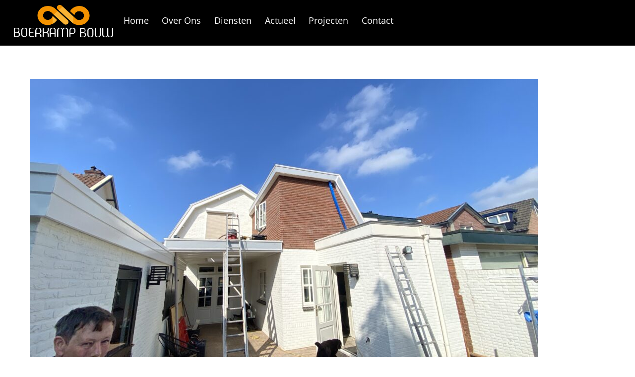

--- FILE ---
content_type: text/html; charset=utf-8
request_url: https://www.google.com/recaptcha/api2/anchor?ar=1&k=6LdP5LwpAAAAACuwlMH1rTF-xyZ7ZjFdCWSpWs3E&co=aHR0cHM6Ly93d3cuYm9lcmthbXBib3V3Lm5sOjQ0Mw..&hl=en&v=PoyoqOPhxBO7pBk68S4YbpHZ&size=invisible&anchor-ms=20000&execute-ms=30000&cb=qtquu5jv0wlm
body_size: 48746
content:
<!DOCTYPE HTML><html dir="ltr" lang="en"><head><meta http-equiv="Content-Type" content="text/html; charset=UTF-8">
<meta http-equiv="X-UA-Compatible" content="IE=edge">
<title>reCAPTCHA</title>
<style type="text/css">
/* cyrillic-ext */
@font-face {
  font-family: 'Roboto';
  font-style: normal;
  font-weight: 400;
  font-stretch: 100%;
  src: url(//fonts.gstatic.com/s/roboto/v48/KFO7CnqEu92Fr1ME7kSn66aGLdTylUAMa3GUBHMdazTgWw.woff2) format('woff2');
  unicode-range: U+0460-052F, U+1C80-1C8A, U+20B4, U+2DE0-2DFF, U+A640-A69F, U+FE2E-FE2F;
}
/* cyrillic */
@font-face {
  font-family: 'Roboto';
  font-style: normal;
  font-weight: 400;
  font-stretch: 100%;
  src: url(//fonts.gstatic.com/s/roboto/v48/KFO7CnqEu92Fr1ME7kSn66aGLdTylUAMa3iUBHMdazTgWw.woff2) format('woff2');
  unicode-range: U+0301, U+0400-045F, U+0490-0491, U+04B0-04B1, U+2116;
}
/* greek-ext */
@font-face {
  font-family: 'Roboto';
  font-style: normal;
  font-weight: 400;
  font-stretch: 100%;
  src: url(//fonts.gstatic.com/s/roboto/v48/KFO7CnqEu92Fr1ME7kSn66aGLdTylUAMa3CUBHMdazTgWw.woff2) format('woff2');
  unicode-range: U+1F00-1FFF;
}
/* greek */
@font-face {
  font-family: 'Roboto';
  font-style: normal;
  font-weight: 400;
  font-stretch: 100%;
  src: url(//fonts.gstatic.com/s/roboto/v48/KFO7CnqEu92Fr1ME7kSn66aGLdTylUAMa3-UBHMdazTgWw.woff2) format('woff2');
  unicode-range: U+0370-0377, U+037A-037F, U+0384-038A, U+038C, U+038E-03A1, U+03A3-03FF;
}
/* math */
@font-face {
  font-family: 'Roboto';
  font-style: normal;
  font-weight: 400;
  font-stretch: 100%;
  src: url(//fonts.gstatic.com/s/roboto/v48/KFO7CnqEu92Fr1ME7kSn66aGLdTylUAMawCUBHMdazTgWw.woff2) format('woff2');
  unicode-range: U+0302-0303, U+0305, U+0307-0308, U+0310, U+0312, U+0315, U+031A, U+0326-0327, U+032C, U+032F-0330, U+0332-0333, U+0338, U+033A, U+0346, U+034D, U+0391-03A1, U+03A3-03A9, U+03B1-03C9, U+03D1, U+03D5-03D6, U+03F0-03F1, U+03F4-03F5, U+2016-2017, U+2034-2038, U+203C, U+2040, U+2043, U+2047, U+2050, U+2057, U+205F, U+2070-2071, U+2074-208E, U+2090-209C, U+20D0-20DC, U+20E1, U+20E5-20EF, U+2100-2112, U+2114-2115, U+2117-2121, U+2123-214F, U+2190, U+2192, U+2194-21AE, U+21B0-21E5, U+21F1-21F2, U+21F4-2211, U+2213-2214, U+2216-22FF, U+2308-230B, U+2310, U+2319, U+231C-2321, U+2336-237A, U+237C, U+2395, U+239B-23B7, U+23D0, U+23DC-23E1, U+2474-2475, U+25AF, U+25B3, U+25B7, U+25BD, U+25C1, U+25CA, U+25CC, U+25FB, U+266D-266F, U+27C0-27FF, U+2900-2AFF, U+2B0E-2B11, U+2B30-2B4C, U+2BFE, U+3030, U+FF5B, U+FF5D, U+1D400-1D7FF, U+1EE00-1EEFF;
}
/* symbols */
@font-face {
  font-family: 'Roboto';
  font-style: normal;
  font-weight: 400;
  font-stretch: 100%;
  src: url(//fonts.gstatic.com/s/roboto/v48/KFO7CnqEu92Fr1ME7kSn66aGLdTylUAMaxKUBHMdazTgWw.woff2) format('woff2');
  unicode-range: U+0001-000C, U+000E-001F, U+007F-009F, U+20DD-20E0, U+20E2-20E4, U+2150-218F, U+2190, U+2192, U+2194-2199, U+21AF, U+21E6-21F0, U+21F3, U+2218-2219, U+2299, U+22C4-22C6, U+2300-243F, U+2440-244A, U+2460-24FF, U+25A0-27BF, U+2800-28FF, U+2921-2922, U+2981, U+29BF, U+29EB, U+2B00-2BFF, U+4DC0-4DFF, U+FFF9-FFFB, U+10140-1018E, U+10190-1019C, U+101A0, U+101D0-101FD, U+102E0-102FB, U+10E60-10E7E, U+1D2C0-1D2D3, U+1D2E0-1D37F, U+1F000-1F0FF, U+1F100-1F1AD, U+1F1E6-1F1FF, U+1F30D-1F30F, U+1F315, U+1F31C, U+1F31E, U+1F320-1F32C, U+1F336, U+1F378, U+1F37D, U+1F382, U+1F393-1F39F, U+1F3A7-1F3A8, U+1F3AC-1F3AF, U+1F3C2, U+1F3C4-1F3C6, U+1F3CA-1F3CE, U+1F3D4-1F3E0, U+1F3ED, U+1F3F1-1F3F3, U+1F3F5-1F3F7, U+1F408, U+1F415, U+1F41F, U+1F426, U+1F43F, U+1F441-1F442, U+1F444, U+1F446-1F449, U+1F44C-1F44E, U+1F453, U+1F46A, U+1F47D, U+1F4A3, U+1F4B0, U+1F4B3, U+1F4B9, U+1F4BB, U+1F4BF, U+1F4C8-1F4CB, U+1F4D6, U+1F4DA, U+1F4DF, U+1F4E3-1F4E6, U+1F4EA-1F4ED, U+1F4F7, U+1F4F9-1F4FB, U+1F4FD-1F4FE, U+1F503, U+1F507-1F50B, U+1F50D, U+1F512-1F513, U+1F53E-1F54A, U+1F54F-1F5FA, U+1F610, U+1F650-1F67F, U+1F687, U+1F68D, U+1F691, U+1F694, U+1F698, U+1F6AD, U+1F6B2, U+1F6B9-1F6BA, U+1F6BC, U+1F6C6-1F6CF, U+1F6D3-1F6D7, U+1F6E0-1F6EA, U+1F6F0-1F6F3, U+1F6F7-1F6FC, U+1F700-1F7FF, U+1F800-1F80B, U+1F810-1F847, U+1F850-1F859, U+1F860-1F887, U+1F890-1F8AD, U+1F8B0-1F8BB, U+1F8C0-1F8C1, U+1F900-1F90B, U+1F93B, U+1F946, U+1F984, U+1F996, U+1F9E9, U+1FA00-1FA6F, U+1FA70-1FA7C, U+1FA80-1FA89, U+1FA8F-1FAC6, U+1FACE-1FADC, U+1FADF-1FAE9, U+1FAF0-1FAF8, U+1FB00-1FBFF;
}
/* vietnamese */
@font-face {
  font-family: 'Roboto';
  font-style: normal;
  font-weight: 400;
  font-stretch: 100%;
  src: url(//fonts.gstatic.com/s/roboto/v48/KFO7CnqEu92Fr1ME7kSn66aGLdTylUAMa3OUBHMdazTgWw.woff2) format('woff2');
  unicode-range: U+0102-0103, U+0110-0111, U+0128-0129, U+0168-0169, U+01A0-01A1, U+01AF-01B0, U+0300-0301, U+0303-0304, U+0308-0309, U+0323, U+0329, U+1EA0-1EF9, U+20AB;
}
/* latin-ext */
@font-face {
  font-family: 'Roboto';
  font-style: normal;
  font-weight: 400;
  font-stretch: 100%;
  src: url(//fonts.gstatic.com/s/roboto/v48/KFO7CnqEu92Fr1ME7kSn66aGLdTylUAMa3KUBHMdazTgWw.woff2) format('woff2');
  unicode-range: U+0100-02BA, U+02BD-02C5, U+02C7-02CC, U+02CE-02D7, U+02DD-02FF, U+0304, U+0308, U+0329, U+1D00-1DBF, U+1E00-1E9F, U+1EF2-1EFF, U+2020, U+20A0-20AB, U+20AD-20C0, U+2113, U+2C60-2C7F, U+A720-A7FF;
}
/* latin */
@font-face {
  font-family: 'Roboto';
  font-style: normal;
  font-weight: 400;
  font-stretch: 100%;
  src: url(//fonts.gstatic.com/s/roboto/v48/KFO7CnqEu92Fr1ME7kSn66aGLdTylUAMa3yUBHMdazQ.woff2) format('woff2');
  unicode-range: U+0000-00FF, U+0131, U+0152-0153, U+02BB-02BC, U+02C6, U+02DA, U+02DC, U+0304, U+0308, U+0329, U+2000-206F, U+20AC, U+2122, U+2191, U+2193, U+2212, U+2215, U+FEFF, U+FFFD;
}
/* cyrillic-ext */
@font-face {
  font-family: 'Roboto';
  font-style: normal;
  font-weight: 500;
  font-stretch: 100%;
  src: url(//fonts.gstatic.com/s/roboto/v48/KFO7CnqEu92Fr1ME7kSn66aGLdTylUAMa3GUBHMdazTgWw.woff2) format('woff2');
  unicode-range: U+0460-052F, U+1C80-1C8A, U+20B4, U+2DE0-2DFF, U+A640-A69F, U+FE2E-FE2F;
}
/* cyrillic */
@font-face {
  font-family: 'Roboto';
  font-style: normal;
  font-weight: 500;
  font-stretch: 100%;
  src: url(//fonts.gstatic.com/s/roboto/v48/KFO7CnqEu92Fr1ME7kSn66aGLdTylUAMa3iUBHMdazTgWw.woff2) format('woff2');
  unicode-range: U+0301, U+0400-045F, U+0490-0491, U+04B0-04B1, U+2116;
}
/* greek-ext */
@font-face {
  font-family: 'Roboto';
  font-style: normal;
  font-weight: 500;
  font-stretch: 100%;
  src: url(//fonts.gstatic.com/s/roboto/v48/KFO7CnqEu92Fr1ME7kSn66aGLdTylUAMa3CUBHMdazTgWw.woff2) format('woff2');
  unicode-range: U+1F00-1FFF;
}
/* greek */
@font-face {
  font-family: 'Roboto';
  font-style: normal;
  font-weight: 500;
  font-stretch: 100%;
  src: url(//fonts.gstatic.com/s/roboto/v48/KFO7CnqEu92Fr1ME7kSn66aGLdTylUAMa3-UBHMdazTgWw.woff2) format('woff2');
  unicode-range: U+0370-0377, U+037A-037F, U+0384-038A, U+038C, U+038E-03A1, U+03A3-03FF;
}
/* math */
@font-face {
  font-family: 'Roboto';
  font-style: normal;
  font-weight: 500;
  font-stretch: 100%;
  src: url(//fonts.gstatic.com/s/roboto/v48/KFO7CnqEu92Fr1ME7kSn66aGLdTylUAMawCUBHMdazTgWw.woff2) format('woff2');
  unicode-range: U+0302-0303, U+0305, U+0307-0308, U+0310, U+0312, U+0315, U+031A, U+0326-0327, U+032C, U+032F-0330, U+0332-0333, U+0338, U+033A, U+0346, U+034D, U+0391-03A1, U+03A3-03A9, U+03B1-03C9, U+03D1, U+03D5-03D6, U+03F0-03F1, U+03F4-03F5, U+2016-2017, U+2034-2038, U+203C, U+2040, U+2043, U+2047, U+2050, U+2057, U+205F, U+2070-2071, U+2074-208E, U+2090-209C, U+20D0-20DC, U+20E1, U+20E5-20EF, U+2100-2112, U+2114-2115, U+2117-2121, U+2123-214F, U+2190, U+2192, U+2194-21AE, U+21B0-21E5, U+21F1-21F2, U+21F4-2211, U+2213-2214, U+2216-22FF, U+2308-230B, U+2310, U+2319, U+231C-2321, U+2336-237A, U+237C, U+2395, U+239B-23B7, U+23D0, U+23DC-23E1, U+2474-2475, U+25AF, U+25B3, U+25B7, U+25BD, U+25C1, U+25CA, U+25CC, U+25FB, U+266D-266F, U+27C0-27FF, U+2900-2AFF, U+2B0E-2B11, U+2B30-2B4C, U+2BFE, U+3030, U+FF5B, U+FF5D, U+1D400-1D7FF, U+1EE00-1EEFF;
}
/* symbols */
@font-face {
  font-family: 'Roboto';
  font-style: normal;
  font-weight: 500;
  font-stretch: 100%;
  src: url(//fonts.gstatic.com/s/roboto/v48/KFO7CnqEu92Fr1ME7kSn66aGLdTylUAMaxKUBHMdazTgWw.woff2) format('woff2');
  unicode-range: U+0001-000C, U+000E-001F, U+007F-009F, U+20DD-20E0, U+20E2-20E4, U+2150-218F, U+2190, U+2192, U+2194-2199, U+21AF, U+21E6-21F0, U+21F3, U+2218-2219, U+2299, U+22C4-22C6, U+2300-243F, U+2440-244A, U+2460-24FF, U+25A0-27BF, U+2800-28FF, U+2921-2922, U+2981, U+29BF, U+29EB, U+2B00-2BFF, U+4DC0-4DFF, U+FFF9-FFFB, U+10140-1018E, U+10190-1019C, U+101A0, U+101D0-101FD, U+102E0-102FB, U+10E60-10E7E, U+1D2C0-1D2D3, U+1D2E0-1D37F, U+1F000-1F0FF, U+1F100-1F1AD, U+1F1E6-1F1FF, U+1F30D-1F30F, U+1F315, U+1F31C, U+1F31E, U+1F320-1F32C, U+1F336, U+1F378, U+1F37D, U+1F382, U+1F393-1F39F, U+1F3A7-1F3A8, U+1F3AC-1F3AF, U+1F3C2, U+1F3C4-1F3C6, U+1F3CA-1F3CE, U+1F3D4-1F3E0, U+1F3ED, U+1F3F1-1F3F3, U+1F3F5-1F3F7, U+1F408, U+1F415, U+1F41F, U+1F426, U+1F43F, U+1F441-1F442, U+1F444, U+1F446-1F449, U+1F44C-1F44E, U+1F453, U+1F46A, U+1F47D, U+1F4A3, U+1F4B0, U+1F4B3, U+1F4B9, U+1F4BB, U+1F4BF, U+1F4C8-1F4CB, U+1F4D6, U+1F4DA, U+1F4DF, U+1F4E3-1F4E6, U+1F4EA-1F4ED, U+1F4F7, U+1F4F9-1F4FB, U+1F4FD-1F4FE, U+1F503, U+1F507-1F50B, U+1F50D, U+1F512-1F513, U+1F53E-1F54A, U+1F54F-1F5FA, U+1F610, U+1F650-1F67F, U+1F687, U+1F68D, U+1F691, U+1F694, U+1F698, U+1F6AD, U+1F6B2, U+1F6B9-1F6BA, U+1F6BC, U+1F6C6-1F6CF, U+1F6D3-1F6D7, U+1F6E0-1F6EA, U+1F6F0-1F6F3, U+1F6F7-1F6FC, U+1F700-1F7FF, U+1F800-1F80B, U+1F810-1F847, U+1F850-1F859, U+1F860-1F887, U+1F890-1F8AD, U+1F8B0-1F8BB, U+1F8C0-1F8C1, U+1F900-1F90B, U+1F93B, U+1F946, U+1F984, U+1F996, U+1F9E9, U+1FA00-1FA6F, U+1FA70-1FA7C, U+1FA80-1FA89, U+1FA8F-1FAC6, U+1FACE-1FADC, U+1FADF-1FAE9, U+1FAF0-1FAF8, U+1FB00-1FBFF;
}
/* vietnamese */
@font-face {
  font-family: 'Roboto';
  font-style: normal;
  font-weight: 500;
  font-stretch: 100%;
  src: url(//fonts.gstatic.com/s/roboto/v48/KFO7CnqEu92Fr1ME7kSn66aGLdTylUAMa3OUBHMdazTgWw.woff2) format('woff2');
  unicode-range: U+0102-0103, U+0110-0111, U+0128-0129, U+0168-0169, U+01A0-01A1, U+01AF-01B0, U+0300-0301, U+0303-0304, U+0308-0309, U+0323, U+0329, U+1EA0-1EF9, U+20AB;
}
/* latin-ext */
@font-face {
  font-family: 'Roboto';
  font-style: normal;
  font-weight: 500;
  font-stretch: 100%;
  src: url(//fonts.gstatic.com/s/roboto/v48/KFO7CnqEu92Fr1ME7kSn66aGLdTylUAMa3KUBHMdazTgWw.woff2) format('woff2');
  unicode-range: U+0100-02BA, U+02BD-02C5, U+02C7-02CC, U+02CE-02D7, U+02DD-02FF, U+0304, U+0308, U+0329, U+1D00-1DBF, U+1E00-1E9F, U+1EF2-1EFF, U+2020, U+20A0-20AB, U+20AD-20C0, U+2113, U+2C60-2C7F, U+A720-A7FF;
}
/* latin */
@font-face {
  font-family: 'Roboto';
  font-style: normal;
  font-weight: 500;
  font-stretch: 100%;
  src: url(//fonts.gstatic.com/s/roboto/v48/KFO7CnqEu92Fr1ME7kSn66aGLdTylUAMa3yUBHMdazQ.woff2) format('woff2');
  unicode-range: U+0000-00FF, U+0131, U+0152-0153, U+02BB-02BC, U+02C6, U+02DA, U+02DC, U+0304, U+0308, U+0329, U+2000-206F, U+20AC, U+2122, U+2191, U+2193, U+2212, U+2215, U+FEFF, U+FFFD;
}
/* cyrillic-ext */
@font-face {
  font-family: 'Roboto';
  font-style: normal;
  font-weight: 900;
  font-stretch: 100%;
  src: url(//fonts.gstatic.com/s/roboto/v48/KFO7CnqEu92Fr1ME7kSn66aGLdTylUAMa3GUBHMdazTgWw.woff2) format('woff2');
  unicode-range: U+0460-052F, U+1C80-1C8A, U+20B4, U+2DE0-2DFF, U+A640-A69F, U+FE2E-FE2F;
}
/* cyrillic */
@font-face {
  font-family: 'Roboto';
  font-style: normal;
  font-weight: 900;
  font-stretch: 100%;
  src: url(//fonts.gstatic.com/s/roboto/v48/KFO7CnqEu92Fr1ME7kSn66aGLdTylUAMa3iUBHMdazTgWw.woff2) format('woff2');
  unicode-range: U+0301, U+0400-045F, U+0490-0491, U+04B0-04B1, U+2116;
}
/* greek-ext */
@font-face {
  font-family: 'Roboto';
  font-style: normal;
  font-weight: 900;
  font-stretch: 100%;
  src: url(//fonts.gstatic.com/s/roboto/v48/KFO7CnqEu92Fr1ME7kSn66aGLdTylUAMa3CUBHMdazTgWw.woff2) format('woff2');
  unicode-range: U+1F00-1FFF;
}
/* greek */
@font-face {
  font-family: 'Roboto';
  font-style: normal;
  font-weight: 900;
  font-stretch: 100%;
  src: url(//fonts.gstatic.com/s/roboto/v48/KFO7CnqEu92Fr1ME7kSn66aGLdTylUAMa3-UBHMdazTgWw.woff2) format('woff2');
  unicode-range: U+0370-0377, U+037A-037F, U+0384-038A, U+038C, U+038E-03A1, U+03A3-03FF;
}
/* math */
@font-face {
  font-family: 'Roboto';
  font-style: normal;
  font-weight: 900;
  font-stretch: 100%;
  src: url(//fonts.gstatic.com/s/roboto/v48/KFO7CnqEu92Fr1ME7kSn66aGLdTylUAMawCUBHMdazTgWw.woff2) format('woff2');
  unicode-range: U+0302-0303, U+0305, U+0307-0308, U+0310, U+0312, U+0315, U+031A, U+0326-0327, U+032C, U+032F-0330, U+0332-0333, U+0338, U+033A, U+0346, U+034D, U+0391-03A1, U+03A3-03A9, U+03B1-03C9, U+03D1, U+03D5-03D6, U+03F0-03F1, U+03F4-03F5, U+2016-2017, U+2034-2038, U+203C, U+2040, U+2043, U+2047, U+2050, U+2057, U+205F, U+2070-2071, U+2074-208E, U+2090-209C, U+20D0-20DC, U+20E1, U+20E5-20EF, U+2100-2112, U+2114-2115, U+2117-2121, U+2123-214F, U+2190, U+2192, U+2194-21AE, U+21B0-21E5, U+21F1-21F2, U+21F4-2211, U+2213-2214, U+2216-22FF, U+2308-230B, U+2310, U+2319, U+231C-2321, U+2336-237A, U+237C, U+2395, U+239B-23B7, U+23D0, U+23DC-23E1, U+2474-2475, U+25AF, U+25B3, U+25B7, U+25BD, U+25C1, U+25CA, U+25CC, U+25FB, U+266D-266F, U+27C0-27FF, U+2900-2AFF, U+2B0E-2B11, U+2B30-2B4C, U+2BFE, U+3030, U+FF5B, U+FF5D, U+1D400-1D7FF, U+1EE00-1EEFF;
}
/* symbols */
@font-face {
  font-family: 'Roboto';
  font-style: normal;
  font-weight: 900;
  font-stretch: 100%;
  src: url(//fonts.gstatic.com/s/roboto/v48/KFO7CnqEu92Fr1ME7kSn66aGLdTylUAMaxKUBHMdazTgWw.woff2) format('woff2');
  unicode-range: U+0001-000C, U+000E-001F, U+007F-009F, U+20DD-20E0, U+20E2-20E4, U+2150-218F, U+2190, U+2192, U+2194-2199, U+21AF, U+21E6-21F0, U+21F3, U+2218-2219, U+2299, U+22C4-22C6, U+2300-243F, U+2440-244A, U+2460-24FF, U+25A0-27BF, U+2800-28FF, U+2921-2922, U+2981, U+29BF, U+29EB, U+2B00-2BFF, U+4DC0-4DFF, U+FFF9-FFFB, U+10140-1018E, U+10190-1019C, U+101A0, U+101D0-101FD, U+102E0-102FB, U+10E60-10E7E, U+1D2C0-1D2D3, U+1D2E0-1D37F, U+1F000-1F0FF, U+1F100-1F1AD, U+1F1E6-1F1FF, U+1F30D-1F30F, U+1F315, U+1F31C, U+1F31E, U+1F320-1F32C, U+1F336, U+1F378, U+1F37D, U+1F382, U+1F393-1F39F, U+1F3A7-1F3A8, U+1F3AC-1F3AF, U+1F3C2, U+1F3C4-1F3C6, U+1F3CA-1F3CE, U+1F3D4-1F3E0, U+1F3ED, U+1F3F1-1F3F3, U+1F3F5-1F3F7, U+1F408, U+1F415, U+1F41F, U+1F426, U+1F43F, U+1F441-1F442, U+1F444, U+1F446-1F449, U+1F44C-1F44E, U+1F453, U+1F46A, U+1F47D, U+1F4A3, U+1F4B0, U+1F4B3, U+1F4B9, U+1F4BB, U+1F4BF, U+1F4C8-1F4CB, U+1F4D6, U+1F4DA, U+1F4DF, U+1F4E3-1F4E6, U+1F4EA-1F4ED, U+1F4F7, U+1F4F9-1F4FB, U+1F4FD-1F4FE, U+1F503, U+1F507-1F50B, U+1F50D, U+1F512-1F513, U+1F53E-1F54A, U+1F54F-1F5FA, U+1F610, U+1F650-1F67F, U+1F687, U+1F68D, U+1F691, U+1F694, U+1F698, U+1F6AD, U+1F6B2, U+1F6B9-1F6BA, U+1F6BC, U+1F6C6-1F6CF, U+1F6D3-1F6D7, U+1F6E0-1F6EA, U+1F6F0-1F6F3, U+1F6F7-1F6FC, U+1F700-1F7FF, U+1F800-1F80B, U+1F810-1F847, U+1F850-1F859, U+1F860-1F887, U+1F890-1F8AD, U+1F8B0-1F8BB, U+1F8C0-1F8C1, U+1F900-1F90B, U+1F93B, U+1F946, U+1F984, U+1F996, U+1F9E9, U+1FA00-1FA6F, U+1FA70-1FA7C, U+1FA80-1FA89, U+1FA8F-1FAC6, U+1FACE-1FADC, U+1FADF-1FAE9, U+1FAF0-1FAF8, U+1FB00-1FBFF;
}
/* vietnamese */
@font-face {
  font-family: 'Roboto';
  font-style: normal;
  font-weight: 900;
  font-stretch: 100%;
  src: url(//fonts.gstatic.com/s/roboto/v48/KFO7CnqEu92Fr1ME7kSn66aGLdTylUAMa3OUBHMdazTgWw.woff2) format('woff2');
  unicode-range: U+0102-0103, U+0110-0111, U+0128-0129, U+0168-0169, U+01A0-01A1, U+01AF-01B0, U+0300-0301, U+0303-0304, U+0308-0309, U+0323, U+0329, U+1EA0-1EF9, U+20AB;
}
/* latin-ext */
@font-face {
  font-family: 'Roboto';
  font-style: normal;
  font-weight: 900;
  font-stretch: 100%;
  src: url(//fonts.gstatic.com/s/roboto/v48/KFO7CnqEu92Fr1ME7kSn66aGLdTylUAMa3KUBHMdazTgWw.woff2) format('woff2');
  unicode-range: U+0100-02BA, U+02BD-02C5, U+02C7-02CC, U+02CE-02D7, U+02DD-02FF, U+0304, U+0308, U+0329, U+1D00-1DBF, U+1E00-1E9F, U+1EF2-1EFF, U+2020, U+20A0-20AB, U+20AD-20C0, U+2113, U+2C60-2C7F, U+A720-A7FF;
}
/* latin */
@font-face {
  font-family: 'Roboto';
  font-style: normal;
  font-weight: 900;
  font-stretch: 100%;
  src: url(//fonts.gstatic.com/s/roboto/v48/KFO7CnqEu92Fr1ME7kSn66aGLdTylUAMa3yUBHMdazQ.woff2) format('woff2');
  unicode-range: U+0000-00FF, U+0131, U+0152-0153, U+02BB-02BC, U+02C6, U+02DA, U+02DC, U+0304, U+0308, U+0329, U+2000-206F, U+20AC, U+2122, U+2191, U+2193, U+2212, U+2215, U+FEFF, U+FFFD;
}

</style>
<link rel="stylesheet" type="text/css" href="https://www.gstatic.com/recaptcha/releases/PoyoqOPhxBO7pBk68S4YbpHZ/styles__ltr.css">
<script nonce="IbfVUMwauwIBIgKQB3pzWQ" type="text/javascript">window['__recaptcha_api'] = 'https://www.google.com/recaptcha/api2/';</script>
<script type="text/javascript" src="https://www.gstatic.com/recaptcha/releases/PoyoqOPhxBO7pBk68S4YbpHZ/recaptcha__en.js" nonce="IbfVUMwauwIBIgKQB3pzWQ">
      
    </script></head>
<body><div id="rc-anchor-alert" class="rc-anchor-alert"></div>
<input type="hidden" id="recaptcha-token" value="[base64]">
<script type="text/javascript" nonce="IbfVUMwauwIBIgKQB3pzWQ">
      recaptcha.anchor.Main.init("[\x22ainput\x22,[\x22bgdata\x22,\x22\x22,\[base64]/[base64]/[base64]/ZyhXLGgpOnEoW04sMjEsbF0sVywwKSxoKSxmYWxzZSxmYWxzZSl9Y2F0Y2goayl7RygzNTgsVyk/[base64]/[base64]/[base64]/[base64]/[base64]/[base64]/[base64]/bmV3IEJbT10oRFswXSk6dz09Mj9uZXcgQltPXShEWzBdLERbMV0pOnc9PTM/bmV3IEJbT10oRFswXSxEWzFdLERbMl0pOnc9PTQ/[base64]/[base64]/[base64]/[base64]/[base64]\\u003d\x22,\[base64]\x22,\[base64]/DlMKmBnAPw4TCnsOUw5kJZA9db3/ClTJbw77CnMKPbHzClnVMBwrDtXHDgMKdMSVIKVjDqGpsw7w0wobCmsONwrDDuWTDrcK+DsOnw7TCtTA/wr/[base64]/Dq0E4w4pTfUxTw7XCvi7DuMK9Ny5dHHLDkWPClMK6KlrCpcOFw4RGJQwfwrwsb8K2HMKjwp1Iw6YWcMO0YcK0wpdAwr3CmVnCmsKuwq0QUMK/w5NQfmHCklheNsOLbMOEBsOjZcKvZ2bDrzjDn2XDsn3DogvDpMO1w7hAwr5IwobCtMKHw7nChExOw5QeP8KHwpzDmsK/wrPCmxwwQsKeVsKOw5sqLSTDgcOYwoYdP8KMXMOWDlXDhMKpw6x4GHJbXz3CjSPDuMKkGibDpFZUw4zClDbDmTvDl8K5NEzDuG7CksOUV0Ujwok5w5ERdsOVbGluw7/Ct0fCtMKaOW3CtErCtj1iwqnDgXHCicOjwovChxJfRMKbbcK3w79MYMKsw7MUU8KPwo/CgQNhYBktGEHDljh7woQtZ0IeeQkkw50jwqXDtxFRJ8OeZCXDnz3CnGzDucKSYcKHw45BVQ0uwqQbalMlRsOFRXMlwqrDqzBtwoxXV8KHARcwAcOAw6vDksOOwpnDkMONZsOswroYTcKmw5HDpsOjwq3DpVkBVSDDsEkEwp/CjW3DkDA3wpYOIMO/[base64]/[base64]/KT8MH8Oewo3CjE3DkMOKRVwwwoHCisKRE8OSYWXCrsO4w4nDv8KRw6XDlVAlw7ZSeRprw71genIZHlDDoMOtAE3CiBbCvFbDhsOzQn/CrcKWBgDChF3CqldjD8OewoTCpGjDlX4fRFHCv0fCpMKtwpUBKHAUYsKSVsKiwrTCuMO5J1DCmQfDscOUG8OmwpvDqcKfUETDtGXDkhBQwqDChsOaIsOcRSp4f2jClcKxOcOFc8OdHVrCmcKYHsKFcwfCpgrDgcOZMsKGwrB7wqHCncO4w6vDrD4KYnvDmEIPwp/Cn8KMSMK7wqrDgxjCocKww6TDh8O5HRrCucOTFHELw6EBLkTCkcOiw4/DksO9GXNkw5IOw7fDmHt7wp47XmTDlhFrw5jChwzDsjLCqMKwGznCrsOswpzDjcOCw593fXMSw4k1SsO2T8O8WlnCmMKDw7TDtcOsLcKXw6cFA8KZwpvCj8Kew6VMPcKLUcKfQBrCpMOpwrggwod+wo7DgF3Cp8O0w6zCrwPDuMKtwo/CpsOBPMOnVnlCw6vCmhstfsKCwrvDj8KCw4zChsOWS8Kzw73DtcK+E8K+w7LCssKbw6bDsy0MP0Q7wpnCsx7CkUo1w6kfFTVZwqc2UcOlwrEjwqnDo8KDKcKELWICTyTCo8KUDTBAcMKiwqdtAMOuwp/CilYFN8O5CsKMw5jCjhPDj8Oqw5dSIsOFw4fCpVZzwpXDqsKywrg2XyJ7bMOZLQ/[base64]/wpUvw6pMHMKXwr0pZcKaw7vCkl9EOB3Djh45YltTwrXCgFHCisKXw4DDk0l/FsKpWC3CuH3DlQ7DoifDrjvDmMKKw47DsjR3wrQtKMOjwo3CgGXDmsOZesO0wr/DsTgZNX/DjcKAw6jDlmkHbWDDr8KVJMKmw7Nyw5nDv8KtYAjCkVrDukDCrcKuwpPDk2RFaMOLCsOWCcK7wp50wp3DmAvDhcOAwogiHcKzOsOdM8KdQcK6w7dcw70pwrh/UsOuwoHDusKew5t+wrDDocKqw79Iw45Bwp82wpHDjRljwp0Ew6TDgMK5wqPClgjCqH3CmQbDtiXDksOnw5rDs8KPwrNoGwICAEJwRFTChSbDrcKpw57Dn8OUHMKlwrdHajPCiEg9eirDhVcVbcO4NsK3LjLCk0rDgwvCnG/[base64]/Ch2HDsEBMCzY9W1LCuDJaOMO0wo3DiUbCmcKDXsOeJcOTw6jCs8KDcsK8wqRjw5jDmi3Ct8OcXxwXFhkWwqgvMQMXwodYwrplIsKzN8OPwokUF1bClDbDgl3CgMOpw6N4USVNwq3Du8K7OcKlF8OIwrvCj8KQRVVVCj/Cv3nDlcK0QcOCZcKOBFPCqsKcSsOsTsKxCsOlw7vDiiXDuXsWa8OCworCljLDgBo4wqPDjMOpwr3CtsKXJHDCisKVw6QOwoXCrcOcw6DDiRzDtcKFwr/Cvj7Cg8Kew5HDhljDicKcRxXDtsK0wozDpXrDhhDDsgctw4teEcORVcKzwqnChzzCtMOpw7FeHcK7wqPClcKvTH0+wqHDmm/CvcKZwox3wq03N8KaIMKMMMOKJQsTwpM/[base64]/[base64]/Dp8KCw7fCoCvDsMO/KFkuwqZXwpB7wprDvsOJCidfwpQ9wo52IcKLfcOVcsOqQUJAfMKdDz3DscOXfcK0Lxdfw5XCn8OBw6vCocO/LG0+woUJNijCs3fDkcOlUMOpwoTDh2jDrMOnw4wlwqILw70VwphEwrXDkRFXw4BJWiZBw4XDsMK8w73DpsO8w4XDscOZwoMjGTsAQ8KJwqw1MUpcJBZjFXfDkMKXwqsRPMK1w4cDYsKZV2rCoh/Ds8KjwrDDuEUMw77CvRV/BMK8w7/DsnU7NsOqfEvDlMKdwq3Dl8KiccO9fMOcwoXCtSLDtilAQynDtsKQUcK2wo/CimfDpcKbw6xqw4bCsULConzCpsOfQcODw5cUJsOOw5zDpsORw5FTwoLCvHDCqCZKUSERH3c7ScOad1nCsxbCtcO9wr7DrsKww70hw5XDrVBEwr0BwrDDvMKCMR4YG8KnWcOFQsOSwo/DocOOw7rCjHLDog1nMMKjC8O8f8OEDMOtw6fDu2wewpzDkW5rwq1ow6oiw7nDoMKgw7rDq0/Cr2/DvsOuM3XDpCLCg8ORB39gw6FGwoPDpMKCw4BQQTLCl8KYRVZpHV9iKMOxwqxQw7pGIBZ0w7Ffwp3CgMO6w5zDlsOwwppKScOcw6Zxw6HCu8Oew41dacO3SCDDsMOswo1hDMK1w6rCiMO4LsKbw75aw51/w5NDwr7Dr8KPwrkkw6fCrFHDi0Epw4DDkljCkTRfUyzCmi/Di8O8w7rCnFnCr8KJw4fChnXDvsOnJsOHwo7CqcKwQ1Ndw5PDoMODQBvDsnlawqrCpAgnw7MGI2/[base64]/Xj/Dpn/CqhvCksOKw7zDsSDCnCLCssOIwr0Tw49SwrwjwpzCksKtwrXCmT5dw5hxS1/Do8KhwqxFVXgHUENJSmXCqsKaTHM8ASBmWsOzCMOoNsKzdTHCrMOGNArDrcK+JsKew4vCoBh0Fwsfwqh4XMO3wq3DlWllEMKEaS7DmMOowqhYw7MiHMOaDQrDtj/[base64]/DkzHDqTTDt8OVw7jDu2USWxh0w7PCtzg1w7DChC7ChVvCt3Atwr17VsKMw5ADwpZaw7IhLcKkw4zCksK1w4ZOdEvDncOpKSYCAcK2DcOhLwrDo8O8LcORJS5qZMKxR3vCu8Obw6LDgMOkDg/[base64]/[base64]/Doy8fITIvw4fCs8O0YjgDOsOUGMKFw47CuCvDtcOmNMONw7hZw4zDtMKbw6TDv1zDiF7DvMOhw6XCo1TDpGHCqMKyw7IDw6dhwohLVBd0w5HDnsK5w6AZwrDDkMKVccOWwo5QIsOkw74uHU/DpmYjwq8Zw7N4w5Zlwo7CoMOwfXDDtG/CvDDCljPDmsKnw5bClMONXcOZeMOARm1jw4F3w73CpHrDusOpC8Ohw4F+w7bDhQ5BCjzDlh/CrzxKwojDvCwmL2XDp8OachVFw6R1Y8KfFlfCnSJSB8Okw4ldw6rDl8KfZTvDpMO2w49ZIcKed1zDsUE+wpJ8wod6TzpbwoTCgcKiwo8OCjQ8TS/Cs8OnMMKpSMKgw7A0OHoKw5dDwqvCo2sHwrfDncOjK8KLBMKiLsOaSULCgjdJUXzCv8Ksw7dRQcOnw5TDmMOiSzfClXvDgsOcMcO+w5NPwp3DscO4wr/DscOMXsOhw5LDojI3aMKMwonCmcO3b0jCjUJ6LcOcejFaw47DvcKTRAfCtCl6e8Oqw75RblkwJiTDnsOnw6dHQMK+H1PCl3rDiMONw4NcwpQJwrfCvFLDs3hqwr/CisK2w7lrFMK8CsOzECjCrcKQCFUVwqBTIksdV03Ci8OnwpIpbElAOsKCwpDCo1vDucKrw6VDw7dHwo/Di8KKGVQ0RMKzIRXCpxHDocOQw65QN3/CscOBRm/[base64]/DrB3Dm8OqGsKawo7DjHvDrUvDtXTCtFsSwpMvasOWw73DscO4w6ccwqnDucO4SSJYw6BvU8OlYyJ7wqgmw7rDglQDdFXDkmrCpsKZw74ddMO6woRrw6ckw6PCgMKIfVpxwo7CmW49WMKsM8KCMcOowpjChVIlYMK9w7/Cg8OxHn8mw7bDrMO2wrlMbcKPw6XDoTwGQSDDvQrDjcONw5B3w6bDl8KEwqfDsTPDnmPChyLDpMOGwoVLw4kodMKuwq9IZAkrVsKYAG9LAcKAwoxEw53CoQrDqVnDuV/[base64]/wrXCugRIwrZkwpIKwp90w7ZaMMO1KnzDk13CjsOhJljCl8K9wrjCoMOuMDZSw7nDujlMRzHDmF/DpkgJwqxFwqnDv8O4KQ1gwq84asKYMkjCsFRiKsKjwqvCnXTCssK+wqwWeizCqEZVEHTCrgMPw4HCn0p6w7/Co8KQaDPCtcOtwqLDtxkoN1lkw54IcTjClFBqw5fDp8K9wojCkw/CusOJMHXCjVfDhmdHP1sNw6JSHMK+DsK/[base64]/[base64]/CpsKowqFGwqhzEsKNw7sJG8KEakcAwqXCocK3w7pHwrdHwpTCvcKDYcOFScOKFsO/[base64]/DpsKmG8KbXntHZ303wo7CiyVqw4zDksKLSMOBw4TDjklCwrcMdsOkwpgqNG9sRS3DuHLCuUYwHsOdw6cnS8OKwq10ex/CqXJPw6zDqMKKAMKlZsKVb8OHwp/CmsK/w49fwoVpOMOHXnTDqXVvw5XDnznDgycow7haPsOzwqI/[base64]/Ck8OmEMOOZQHCuRHDoCLDrXnCkTbDh1xwwrBwwq/Ds8OLw40AwoVkNMOoM2hsw5fCjMOYw4fDklRPw44jw4rCjcO2w6NsNFDCosK0CsO8wpt7wrXCqcKnHMOsAnVAwr42HGpgw5/Cu3jCpwLCjMKgwrUVLFLCtcKkE8Ogw6BoISHCpsK2Y8KnwoDCj8O1RMOaOgc6EsOdbhhRwpPDvsKOO8ORw4gmIsK6MUUIcH5zwrFgbMK5w7nCi1XChijCuVEFwqTDpMK4w4XCjMOPaMKNbQQkwokaw4wcf8KIwot+Cyguw51teBU/asOQw4/Cl8OBdsOcwqXDpA3DkjrDoiHChB1sTsK8w7MQwrYywqMvwoBOwqnCvQvDkHYsPyVhcDPDhMOhasOgRnHCjMKDw7duIyh/KsOiwo47LWQowqEIBMKzwqU/PhTDqWXCuMOCw4IIFMOYKsOhwrnDt8KEwrs4P8K5ecOXeMKgwqASc8OUOzt9D8KmNE/[base64]/[base64]/Dp8KUKMKRFUDCrcOvNsKswppBImN1OcKFwpNxwqTCmWBQw77CjsOlNsKTwosaw40YOcOPCAbCpsKHIcKJMBNuwpXCpMOwJ8Kgw7oCwoV0UD1fw7PDv3MEKcKfK8KsdjMSw6s7w5/CvcOxCsOMw4d+HcOqDcKMXyNUwqfChcK5XcKiS8KTWMOyUcKNZ8K0AVw8O8KYw7lSw5zCq8Kjw4pYCybCrsOXw6XCqhBVEgpowonCn1Rzw7HDqmrDq8Ktwqk8YwTCpMKLeQHDpsKGaU/[base64]/ClMOPCCHCnzJZZsONSsKsA8Kqw4lSAhjDm8KWw4TCisKbwrvCsx7Ck2jDohnDmzLChUfCnMO7wrPDg1zChFlRY8K6woLCnyLDsHfDo39iw54dwpTCu8OJw4/DpmUfdcOKwq3DmcOjJsKIwpzDnsKPw6HCoQ5rw5Fzw7Nlw5hcwo3Cpm4yw6x6WHzCnsOCSgDDm3rDjsOZMsKWw4lRw7YXPcOmwqvDmMOQBXbCizcSOA3DiwRywrY9w7jDsEMNJS/CqGg3WcKjZzM0w4IMGHQuw6LCkcKGFxZHwqNawq90w4gQJ8OBV8ORw7TCqMKnworDssOmw5F1w5zCkwMVw7rDgwnCgMOQPE/CiWjCrcOuAcO1AwEaw4xOw6QAPkXCoS9KwqI2w4xZBU0IXMO/[base64]/Dv8K2QUbDh8OKw4LCgcKuSyNMHcKuwpHClVBKWxUPwpcrXEjCgkzDny9jT8K5w7s9w5XDu1bDp3jDpAjDhxDCuhHDhcKFRMKMZyg9w44lG2tXw7YVwr0HLcKEbSomSQYwDDdUwqnCn2/CjALCucOqw6wBwogrw7zDosKlw4twbMOswoXDucKOInrCnE7Dg8Kmwr5jwr4Tw7IJJFzDs2B5w688cTnCisKqOcOoXj3ClDozPMOkwrg7bD0FE8OBw7jCuCo/wpbDvcKtw7nDpcOHNitYQ8KSwoLCmsO5eyfCkcOOw5HCmXnDvsOEw6LCi8KHwpEWOA7CoMOFAsOSQ2HCvMKPwp7DlTcSwqDClGE/wr7DsBo4wq/Do8Kzw7NZw5IjwoLDscOYSsONwpXDmSlHw7Vpwqpaw5HCqsKowowswrFmBMOnZyTDhGTDlMOew5cDwrwmw58ww7cBUQMGUMKZCcOYwoJYCB3DoiPDnsKWfkNxVsK7LXZ5w6YOw4PDl8OCw6XDicKyTsKtK8OJdS/Dl8O1MMKQw7TDm8KBNMO1wrzCqWXDk3HDmyzDgRgQeMKZN8O4UT3DusKZAkIEw6TCnRDCnkEqwq7DosK0w6J4wqrDssOWE8KPHMK+JcOAw6wVE33ClFtJJjDCk8O8bAQbBcKYwqUSwoo4EsKmw5lLwq5VwrhJa8O/OsKmw59RVih4w5JGwrfCjMOcbsOVUBvCjMOqw5cjw7fDksKnd8KPw5HCocOAwr85wrTChcKlGEfDiEspwpXDpcOsVUpDXMOoBHHDscKsw6Jew7XDjcOHwrY2w6fCp1sNwrJLwrIjw6gMYGfDijrCkyTCmVrCpcOzQnfCm01nW8KCCB3Cg8Orw4sQJz5deVF/FMORw6LCmcOKKlDDjxIKUFEzfTjClQ5JGAolRi0sdsKQLG3DjsO1CMKJwrbDksOmVnomRxLCl8OAZ8KGw63DsV/[base64]/DucOSw6IIHcOxE8KCGcOkw6cVPcKow4jDk8OwQ8KIw4PCjsORJgvDisKCw6FiRCbCm2/Do14wTMOZAw9iw6vChnzCgcOmOGvCigZcw6VOwrfCmsKUwpvChsKVXg7ClQzCgsKgw7XCpMOzTMOBw4gawqjCvsKPJFcpYxwUL8KnwpvCnC/[base64]/wq0WwrPDoRQKw5cVOGIVa2LDtGjCmEYAwrgaQMOpKjMGw53CsMOZwr3Dqg4BJMOlwqxUUBR0wqDCtsKRw7HDncO5w4fCkMOkw7rDtcKCDmZvwrLCnAN7PjvDnsOlKMOYw7PDucOWw6ROw4XCgsKzw6fCgMKdM0XCgi1Uw5rCqWTCn2LDpsOwwrs6VMKQcsK/[base64]/CtlI3VMOBwrHDrsKwwpJfDhslAzrCsWNOwo7CkF4LworCrMOzw5LDpMOaw7zCgHHDo8Ozw7HDnHDCk3DCpMKVKC5GwrhFZXTCocOuw6TCm3XDpEXDkMONP19DwoIbw5AzHzkBLCksKDQAOMKBMsKgEsOlw5rDpCfCvcKGwqJGZEMuPFHCki47wqfCnsK3w5/CkntVwrLDmhZ7w5TCpghbw70cVsOZwphjEsOpw6xreXkRwprDuDdWOVZyIcKJw7MdfgYELMKHTR3DtcKQIWTCgMKEBMOODk7Dp8KGw5M8OcK1w7dOwqrDtXcjw4rDqHzDrmPCucKdw77Cmjd2KMOxw44RKybCrMKyFUg6w4wKCcKZEmBMb8Knw55FZcK4w6LDvV/[base64]/DoTtIw6gMa13DiW/Dox1NwqTDmMOUeB17w7FbIGLCmcOvw4LCtB/[base64]/CpsOmw5rDm8Odw7h+w7HDrcKxw5ZuwozDvcKpwq7CusO3HDxjw5nCgsOdw4fDhy4/AQlyw7PDh8OIXlPDhWfCusOcTGTCvsONSMOFwpbCpsKNwpzChcKHwpgnw759wqhHw4rCplPClkvDmnTDqMKcw6DDhzdZwqthcsO5AsKpH8OSwrfChsK/[base64]/DnMOdSzXChzhMwqRnw7dlwpvCssOIwoYTAcKURBnCrzrCpxbCgBnDh1hpw5LDlsKKCS47w4U8SMOAwqUre8OGZWdIT8O3K8O+SMOpw4DCiWLCqHM3B8OpCDPCpcKAwoHDkGV/wr9CEcOhNcKcw5TDqSVYw4XDiHFew4jCiMKywr3DosOnwpHCmFzDkXd4w5/CiFLCjMKOJF1Ow7zDhsKuCnLCn8KGw50pKUXDkXrCpsKMwrPClRY5wpzCtRrCr8K1w5MEwoU4w7/[base64]/IDQ4wozCtV0PQMKwXMOiw5nDoibCk8KWccOUwr3DphBRAQHCuRXDhsKEw6pHwqLCscK3wo/DmwPChcOew6DDs0khwpnChlbDlsKVElQIByXCjMKPYH/CrcOQw6J+wpTCi2pUwol5w7DCmlLDoMOWwr7ChMOzMsOzHMOVCsOUKsKbw6VNWMOqw6nDmG99VsOFP8KYQ8OMKsOGHAXCu8KhwqQlQgHCkCHDlcOsw4LCmyYUwrxSwonDgh/Cj35BwofDoMKUw7LDjU1kwqtGF8K5OsOowphccsK/M10HwojCqirDr8Kuwo8SLMKgLQU7w5YrwrpSCjzDvXMFw5M7w68Tw5TCoWrCkHJDwonDvAYiOE3CiGpswpfChknCu2rDo8KrZlUCw4zCmhrDpznDmsKAw6/[base64]/Cp8ObVcOCbV0Vw7IcRMK2MMKCw4w6wqPCoMOUXXE7w7Y5wr/CpFDCl8O8RsOoGjzDtcOowopKw64Tw6/Dl0fDoUp0w6tHKS7CjAQAA8O1wpXDv04Hw6DCkMOZSH8tw7DCuMOSw67DksO/[base64]/[base64]/[base64]/CusKTw57Di8Kjwp/DgcKkwpdffcKkw57CqMO+w60vanDDvScmUQACw4A8w6JxwqHCrE7DoU4zKyPDpMOvUFHCvA3DqsK7ERrDiMKxw6vCv8KFAUdsf0FzJsKMw5EdWRbCpCAOw4LDuBkLw48jwpLDhsOCDcOBw5zDjcKLCivCrMOLB8ONwoNFwqnDm8OUHmbDgUEqw4fDkVJZS8K/[base64]/DucKcSxkqd0zCnR/DgMKywpR3ZiVuw6TDrTkYKnvCoH7CnyAPTB/[base64]/w4/CjcKBwosww7BswrTCnsKvUXTDqsK+AG1awowLXj4tw4PCnGHDkBbClMOnw7c2GV3CuXM1w5/CqnrDksKXRcK7JMKDJDbCq8K8cU7CmlgTdMOuW8OFw5Niw6BdMHJKwrtcwqwDc8K5OcKfwqVATMO9w6XCrsKACSlewr1yw63Dg3Bbw5jCqsO3IzHDpcOFw4hlEMKuGsK5wpfClsObPsKWWgdcwpUrOMOWRMKxwpDDuQFmwqBHGidhwoPDksKeMsOVwrcqw73Do8Odwq/ChD1cH8KjSsOZfS/[base64]/w5Rlw5bClMK4w6LCksOQF8O3woFnwpUVY8OZwrbClEltScOyOcOywrlOCWjDgGnDu3XDjErDiMKZw6V7w4/Dj8OCw6oRPG/[base64]/[base64]/w40/w5JZwp7Dk8Oiw5rCtyzDqMKPw70qOMOzEMKJesKNYUzDt8O8RCVgczkHw6BAw6jDh8KhwrcEw6/DjCgQw5fDosOtwojCksKBwrbCo8KSYsKaKsKKFERlWMO3DcK2NsO9w5MfwqZSTAEXYsOHw7czdMOxw43Dv8OVw4gyPzvCocO6AMOrw77DkWfDnS0lwpA6wqJwwp8XEsOxWsKXw7UjHUHDrnzCpW7CgMO3VThDaD8Cw63DsGx/MsOHwrwHwog3wpbCjRzDtcOrcMK0Q8KFeMOFwoc7w5sMWlRFb2Iqw4IQwqE+wqAgUBfCksKxNcOUwoxUwojCl8K6wrLCr2JLwoHCosK8PsKhwr7Co8KrAGrCmFzDq8Kwwp7CrcKfWcO5RS3Cg8Kiwo7DlwXCmsO2A07Cv8KXQh04w7QSw4jDiXXDrjLDkMK2wos7BF/DgmzDsMKgQ8OdVMOvEcOSYzbDgSJIwpJ5S8KaHQBVbBZKwrTCtsOFIEXDjcK9w4fDmsORBkEnaGnDqsOOQ8KCUANYLHlswqHDmRRUw6LDiMOwJS4nw4XCjMKtwqF0w6cGw5XCgH1ow6kjHTpTw7TDn8KswqPClEjDgzpAdsK4BsOhwq/DqcO3w6QqHmRdWQAQUMOYZMKVF8OwV1jDm8KQecOlCsKkwoXCgD7ChFpsekNmwo3CrsOvS1PDkMKEf1PClMKVZi/DoCXDhFrDtgbCr8KEw4IMw6LDi3lsT2/DkcOgIMK6wr1oT13Ch8KcOyBZwq8nIXo0Pl8Ww7HCgMOhw4xXwprCncKHPcO9AsOkAjfDlMKtDMOpAsO6w5R1BT7Cp8O6R8OPfcKrw7ESFGYlwr7CqVcFLcO+wpbCiMKtwrR5w4bCpBRFXjhNdMO7O8KMw5JMwpltRsOrdXdZwq/[base64]/[base64]/Ci8OhUDnCkcKAAcOPwqHCoQvDtsKLw4wXX8KCw6pTL8OmccK5wqo1NMKQw4HDvsOcYwbClF/Dv2QywotKe3ZgJzDDqWXCm8OYOj5Tw60Iwpdpw5fDgsK/w7EmCcKFw7kswpdEwpLCswrCuHjCkMKewqbDqlHCiMKZwqPCjxTDhcKwScKUGTjCtwzDi3HDrMOECWBlwpbCqsOEw6xMCwZ+w5PCqErDuMKoJmfDocO6w7DDpsKJwpLCncOhwpsJwr3Cvm/DhyDCv3DCqsKnEDLDpMK/GMOeEMO7Mm1lwobCo2vDtSU0w6/DkMOTwppXOMKCIClbHsKUw7EuwrvChMO5RcKSWwRTw7zDhmPDqAk9FGfCj8Okwqo4woN3w7XCvyrDq8OFScOkwpgKDsK9HMKaw7bDl38dAcKAaGzDvlLCtxMOH8OOwqzCqzo3LMKfwr4QK8OdXg/CpMKrFMKSZMOMPjfCpsOBNcOsRXwKfjTDncKUOcKpwp1sC0liw4gPdsKnw6XDtcOEHcKvwohxTH/DrWTCmXgXBsK5MMOOw5vDkn/DrsKBEMOBJETCvMOFJVAZaBbCqATCuMOOw4fDkAbDmEhhw714WTQgAHBea8KTwoXDvQzCkBnDlsOcw48cw511w5QiOMKnK8OGw5xkOxM4TnDDnnk1bsKJwoxwwpfCh8OnUcK1wqvCs8OXwqvCvMOtP8KhwoBRUsOvwq/[base64]/[base64]/[base64]/M1EtKHVYwqjDmiLDisOPw7Zow6bCoWoRwp8ywrJTd3DDj8OhLcOTwrnCoMOfbMOCYsK3KztkYiVhVm9cwo7DpjXCiVBzZRbCpcKpYh3DkcOeP2HCrAp/FMKpEVbDtMKJw7/DmXo9QcKNa8OJwosJwoHCgsOCfQcfwrnCu8OPwoosbRbCiMKuw4tWw7LCg8OZBsONUjpQwpvCu8OXwrJlwpvCn3bDqhEIRsO2wqsgLH0lAcOSUcOTwofDksK6w57DpMK/w4xFwoLCp8OaBMOcAsOrdATCtsONwoJFw78hwqkcZwvCoW7Cmjd3IMKcMkjDiMKWA8KbW2rCssOfAcO6cnvCvcK/XT3CrxrDuMK8TcKXHC3Ch8K6Qk9NVWtmAcO7GSVJw79CAcO6w4JZw6vDgXUxwrTCmsKFw4HDkMKBGcKuSyYwHicwMwPDnMO4N2tYEMK3VHfCr8KOw5bCs3I1w4/CqsOzS3QBw69CFcOWJsKrWB/DhMKSwrhrSV7Dg8OQbsK1wpcnw4zDqkjDokfDniJSw78GwrHDnsOqwp9QJS3CicOvwonDuzd6w6XDpcOPMsKIw4DDvxnDjcOiw43Cm8KwwqDCicO8w7HDlFvDsMOww6JIRGRXwrLCocOhwrHDtSE8ZjXCqXdqe8KTFsO8w77Ch8Klwo9/woVIUMO4TxvDiXnDgEDDmMKFEMOZwqVSbsOpW8K8wojCscOjAcOhRcKzwqvCukc4PcKrbCrCsBrDsWHDu2crw4sJXVrDpsKEwrfDosKpOsOVLcKWXMKhZsKTC3lbw6gDfEI+worCq8OPKiLDgMKlFMOywpYgwqEjecOEwq/[base64]/CpcK/wpwLRknCh3DCglrCnUnDo8O0wrkMwrDChiMmFcKYUFjDl04pQBzCiSPCpsOzw6vCvcOnwqbDjjHChXU2V8OMwpzCqcOVP8K4w5Nkw5HDvsKhwqgKwo8cw7R6EsOTwolQXMODwqc8w6FIVMO0w7Jpw5jCi2VDw5jCpMO1SS/DqjE7NUHCu8OUMsOCw4zChcOIwpMiBnDDoMKJw5/CvMKKQMKQMnfCpHVJw4Fsw7fCicKWw5vCjMKGRsKiwr5ywr54w5bCgcOHeWZDQzF1wqN3wpolwo3Cv8KPwpfDsV3DhTHDt8OKES/[base64]/w4ZQCsOaw6oewo/CpQYawrdkPcKUwolyAxlHwq4VNm3DlyxWw4NML8Oiw6TDt8KHOmtEwrtHDCHCgj/DqsOOw74wwrt4w7fDh17ClcOBwprDo8OidCEGw6rChlfCvcOoZivDnMO3CsK3woXCpWDCmsOVCMOQO3zDqG9NwqPDg8KETcOPw7jCicOUw5vCsTEuw4XChB0kw6Jzwq5GwpXChsOuLH/DtE1nQnY0Zj5sPMOdwr4KP8Otw7I7w5DDgsKeOsO2w6hyVQUow6UFEUZWw5xpccO8OSsLwqHDjcK/[base64]/wqrCs2vDl8K8cHXCqsOrRTzDpcOaRC1tw4RFwqsowqHCkVfDscOTw600XsOnSMOWPMKzTsO3BsO0WsK6FcKYw68FwqoawoYZwopCa8OIWmnCqsOBNwIWHhlxIsKQP8KKQ8K8wrFnQHDCn0PCukbDusOpw5thWDPDs8Kmwp3CjcOLwo/Cq8KJw7h8VsK8PhRXwpzClMO0QVXCsERLaMKpOm3Du8K1wog1LcKrw75Uw5bDpMKqNTACwpvCp8KjFhk8wo/DpFnDkmDDlMKAAsOPInFMwoHDrzrDiijDgG97w49ga8OTwpfDh0xlw7Rhw5cMeMO0wp4NBCXDozfDtMK5wo9rCcKSw5FFwrVmwqM8w5ZVwr9ow4rCr8KSB3fCtGRfw5QGwrHCpXHDi1Fgw58awqddw5sywo7DvQkLasKod8Oaw4/CgsOWw5JNwqfDl8OrwqzCriIBw6Zww63Dgn3Dpn3DgQXCjWLCu8Kxw7zDg8OcGHoDw654wrnDixLCksK/[base64]/[base64]/[base64]/CnAXCmhZzZnHCoxjCsELCvcOmOzrDl8KNw4jDnlB0w7Nfw4DCkDbCosKKEMOCw4fDocKgwoHChQttw4bDpx98w7TCg8OCwobCuGdwwpXCgVrCj8KSFcKdwrHCv3Mbwoo/Wl/Cl8OEwoIawqJHQXAlwrPDq0Z9wpxhwovDsyk2PAo/w6U3wr/Cq1Aow5pGw6/Dg3bDmsORFMO1w6XDpMKPf8Kqw7QOWcK4w6Y1wrdew5vDpcOYCFALwqrChsOxwoAIw7DCgwzDmcK/OgnDqj5hwpHCpMKLw5Zpw71dTMK0PE9dYDVEY8K9R8Krw6g9CS7Cl8OXJ0HCksOow5XDs8Olw5VfSMKcOcKwPcOpQxIYw7QrExHDssKTw54Fw4AaZVNGwpnDoFDDqsOHw4MywohVS8KGPcOwwo0Rw5gtwoDDhDbDhMKWLwZjwonDsDnDmGjDmGXDkg/DkR3Cn8K+wrNzZ8KQSmJMeMK+e8K8QSwfKVnCvXbDu8KPw4PDrTwJwoIQdiM1w7ZIw61fwobCvT/[base64]/CljRSISFfKB/DmVDDvBzDiEbCoXcjYVE0esK0WCbCqmHDkl3Dg8Kbw4bDssOsK8Khw6MRGMOeEMOxw4/CgGrCqx5eIMKkwocUDllzRm4gFcOpZlbDkMOhw5gdw5p7wrZvLC/DiQfCi8Opw47ClQYXw6nCtn1mw5/DsznDlRR/OhHDqMKiw5TDr8Kkwqp2w63DiT/CicO4w5jClm/CnhDCo8OlVjNQKcOVwpZ9wp/[base64]/ZcKLESE/Iwx3wqzDhsOBEcO/[base64]/DssOwRcKXV8KjKSgpwp8+OFc8wqATwpvCjcOVwoRRY0TDtcONwo/Cl1nDh8O0wqdDRMOAwoJkJcOgTwfCizMbwrNhQG7DqADCrFnCtsOzacOYKVLDusK8wrrDtksFw7bCscOew4XCiMOxcsKzeFV4PcKew4t8LyfComXCsVnDjsOnDwMZwpdNWSlpRsK9wpTCvsOvchTCkTFwGCMAZmbDm00qLTjDsE/CqDV7OmPCuMOawoTDmsKCwpjCl0kmw6/Cg8K0wpIwAcOWf8KFw4YxwpBmw63DisOYwrt+I0B2FcK7fiIOw458woNlSn5KZzrCsXLCucKnwo9iNBMawoTDrsOkw7I0w7bCv8OzwohKWMO0Gl/DkFEQWDbDiHbCocORwognwoN/PQJ6wp/CjzplA1lEPMOcw4jDlE/DjcOPA8OYABh9JiDChUbCncOrw77CnijClMKwC8Kew7Iow6XDlMOVw7FQE8O+GsOnw7HDrChuFEfDjD/CuW7DnsKVYMKvLjY+w5F2Jg/Cj8KqGcKlw4Q3wo0dw7EQwpzDlMKSwpDDv0InN2vDhcOTw6/DtMOJwr7DpDM/wql2w4DDvV7CvsOfc8KVw4PDgcOEfMOiTGURMMOrwpzDvCbDpMOlG8Ktw7l5wqEVwpnDusOBw6DDnCrDh8OmacKFwrXCpcKDKsK1wqIswqY0wrBuGsKEwrp2w7YaMFLCi2LDvcOfT8O5w4DDqwrCmiVAW1jDisOIw4/DicO9w5nCnsKJwoXDgn/[base64]/w5k1worCtsK7w5s9csOUw7TCsgXDniTDiFvCrcKawoF6w43DrMOqR8O6RMKHwp00wqYFFhvCsMO1wrnChMKlE3vDu8KMw6bDsTs7w4oAwrEAw5JQJ1piw6nDvMKreAxhw71VWXB0KsKMTsObwowNMU/Cu8OiZyXCvTsLIcOAf0jCn8OtEMKpVBVMe2HCq8KTUGFLw5/Chi/CpMOMLy/DosKCElI3w48ZwrMjw75Ow79ZQsOCHk/DjsKBKcODLkt8wpDDjVbCkcOtw4x7w68iYcK1w4Rtw7gUwobDusOvwqMaVH9/w5nDl8KhYsKzXhTCkQtCw6HCmsKUw4FABC5bwobDrcKrc09Xwo3CuMO6AcOUw57CjVpUYRjCjsOTacOvw5bDvn/Dl8OzwprCqsKTQFggNcKFw5UPwpXCgMOywp/CvSrDvsKpwrUXWsOOwrF0PMKawohTM8KVXsOewoNva8KCJcKew5PDpkEewrRbwp8hw7ULPMOBwolRw6gwwrZlwrnCu8KRwpNTFXTDtsOPw6UWRMKKw5cCwoMrwqTDq0bCu24swpfDr8OYwrNow4sBcMOCZcKCwrDCrADDmAHCinXDisOrfMOpNMOeIMKKHcKfw6B/w67DusKhw47Cm8KHw5nDnsKLEQZvw4kkLMOOMGrDk8KMPQrDoz15C8KbHcKxZcO5w4x6w5oDw59Qw6FzI1wCaxTCumYzwqzDgsK5LQjDjBHDr8OJwpx5woDDg2nDs8KZPcKyOxArOsKSUsKnKWLDhELDhwtSacKMwqHDtMOVwr/ClC3DtsOiwovCumvCtABUw5snw6ZIwoJqw6rDusKfw6vDkcOVwrk6QSEEcX7CoMOCwpIIEMKpTngvw5Q6w6bDsMKHw5Ubw5l0wpfCjMOZw7LCucOSwo8LGUzDgG7CmwIQw7xZw6x+w6bDukNwwpUhScKFX8Oxw7/CqFFtA8KiGMOaw4V5w4hQwqcgw6bDpQAbwqlLbQoaLsK3bMOEwozCtFsUcsKdGmUNeVR9HUIiwr/[base64]/DjjHCj8OPwpnCmB3DnRnDocKKHsOSwpxURsKuXsKudTbDtMOTwrjDi1Vbwq/DoMK+WjDDl8Oiwo3DmyvDrMKzaUE1w5BbAMOpwpImw7vDjCXDiB0wZcKlwqYFJ8KLQ1nCsnRjw6zCvMOhCcOWwq7CvHbCoMO3XhrCgDvDvcOXTMOEesOFwp/DpMK7D8Otwq7CocKNw6LChAfDjcOWCUNzXVHCgWpBwrxuwpc8w5DColVuKsK5U8OUA8OVwql0R8OMw77CmMO0EDrDvcOsw5lDKcOHJVBaw5M6O8O6ETUgVFczw5cgX2VpRMOMVcONaMOiw4nDn8Kow6ciw64XbsOlw7Y+EmYDwpjDlFQlE8OvPmBdwrrDn8Kmw7l/wpLCqsO3f8Odw6bDp0/CusONesKQw7HDllzDqBTDnsONw64tw4rDpyDCi8OsacKzPjnDicKAX8KEFMK9w70Cw7Yxw5YKZTzDvF/ChC7DicOLD103GyTCtDYtwrk8QinCr8KmQAkvLcK+w4w8w7PCs2PDj8KHwrouwofDn8ODwotiDMKGwo9hw6jDmsOjc1fDjm7DkMO0wpFteBLDgcOBKhfDvcOtXcKFeCdTK8K7woDDkcOsB1PDhcKFwp8ubRjCsMOjd3bCl8KZSy7Dh8K1wrY7wqfDgETDsjl/w6hjEcOUwpMcw7RCKsKie1hVMW8AQcKFFFobK8OLw59RDznDpnjDpBMNTG8Hw4HCv8O7b8KXw5I9LcKfwq11UA7CsxXCtnJTw6tmw7/Cn0LDmcKVw5nDsDnCinLChysRKsOHYsKYwqp5bV3DnMOzEMK4wqvDjwkiw6c\\u003d\x22],null,[\x22conf\x22,null,\x226LdP5LwpAAAAACuwlMH1rTF-xyZ7ZjFdCWSpWs3E\x22,0,null,null,null,1,[21,125,63,73,95,87,41,43,42,83,102,105,109,121],[1017145,681],0,null,null,null,null,0,null,0,null,700,1,null,0,\[base64]/76lBhnEnQkZnOKMAhnM8xEZ\x22,0,0,null,null,1,null,0,0,null,null,null,0],\x22https://www.boerkampbouw.nl:443\x22,null,[3,1,1],null,null,null,1,3600,[\x22https://www.google.com/intl/en/policies/privacy/\x22,\x22https://www.google.com/intl/en/policies/terms/\x22],\x22rsTsWaZiDXEQ5qQzw+cQIN84a9TJlb4YEvezPsAUA1s\\u003d\x22,1,0,null,1,1769412463091,0,0,[239,134,246],null,[92,41],\x22RC-HQIwEH9OfLdhSQ\x22,null,null,null,null,null,\x220dAFcWeA5WXuL3aJBUm39e4u2Y546tHTAjHxwoS8Ecr1DkSoP1WZPQml5BJ0zLVJMuTkJUr64IySyzqENPkC2pCBptjiipd_zbdA\x22,1769495263054]");
    </script></body></html>

--- FILE ---
content_type: text/plain
request_url: https://www.google-analytics.com/j/collect?v=1&_v=j102&a=1654959953&t=pageview&_s=1&dl=https%3A%2F%2Fwww.boerkampbouw.nl%2Fproject%2Fopbouw-in-stijl-van-de-woning%2Fboerkamp-bouw-ontwerp-kleinbouw-renovatie-bouwbedrijf-hengelo-aannemer-bouwbedrijf-te-hengelo-boerkamp-bouw-48484848-10%2F&ul=en-us%40posix&dt=Boerkamp%20Bouw%20ontwerp%20-%20kleinbouw%20-%20renovatie%20Bouwbedrijf%20Hengelo%20Aannemer%20bouwbedrijf%20te%20Hengelo%20Boerkamp%20Bouw%2048484848%20(10)%20%7C%20Boerkamp%20Bouw&sr=1280x720&vp=1280x720&_u=YADAAAABAAAAAC~&jid=1793288142&gjid=762056266&cid=197394218.1769408863&tid=UA-134594706-1&_gid=1811638289.1769408863&_r=1&_slc=1&gtm=45He61m0n81KCB5KLNv811091703za200zd811091703&gcd=13l3l3l3l1l1&dma=0&tag_exp=103116026~103200004~104527907~104528501~104684208~104684211~105391253~115938466~115938469~116682875~117041587~117042506&z=2051578348
body_size: -569
content:
2,cG-TS1WHB5HPQ